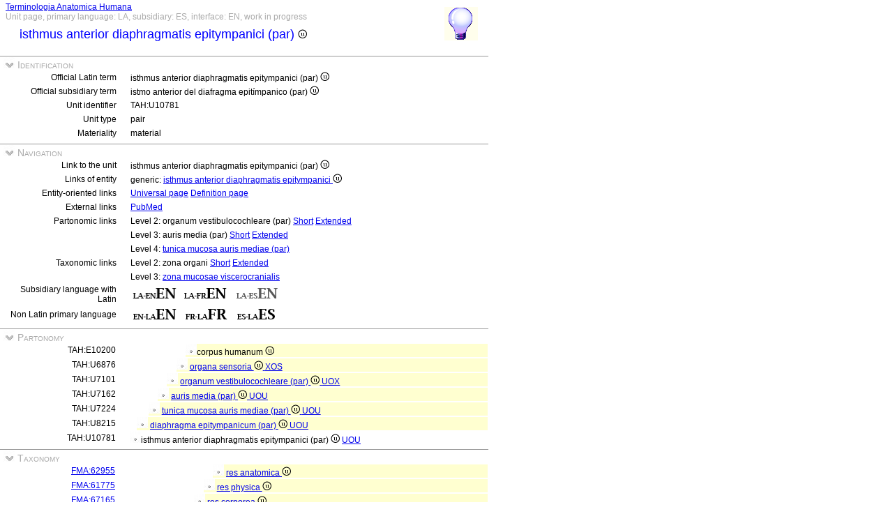

--- FILE ---
content_type: text/html
request_url: https://ifaa.unifr.ch/Public/TNAEntryPage/auto/unit/LAES/TAH10781%20Unit%20EN.htm
body_size: 19589
content:
<!DOCTYPE html PUBLIC "-//W3C//DTD XHTML 1.0 Transitional//EN" "http://www.w3.org/TR/xhtml1/DTD/xhtml1-transitional.dtd">
<html xmlns="http://www.w3.org/1999/xhtml">
  <head>
    <title>anterior isthmus of epitympanic diaphragm 10781</title>
    <LINK REL=StyleSheet HREF="../../../serv/TAPage.css" type="text/css" media="screen" />
    <LINK REL=StyleSheet HREF="../../../serv/TAPageP.css" media="print" />
    <script type="text/javascript" src="../../../serv/EntityPage.js" ></script>
  </head>
  <body>
    <DIV id="Container700">
      <DIV id="Header700">
        <TABLE>
          <TD>
            <TABLE id="TitleBox700">
              <TR>
                <DIV id="TitleLegend" title="Link to Home Page">
                  <a href="https://ifaa.unifr.ch/Public/TNAEntryPage/prop/HomeTNAPublicLAES.html">Terminologia Anatomica Humana</a>
                </DIV>
                <DIV id="TitleLegend" title="Type of page, languages: main, subsidiary and interface, page status">
                  Unit page, primary language: LA, subsidiary: ES, interface: EN, work in progress
                </DIV>
              </TR>
              <TR>
                <DIV id="TitleContent" title="istmo anterior del diafragma epitímpanico (par)">
                  <p class="SmallFont">isthmus anterior diaphragmatis epitympanici (par) <img src='../../../img/UniLogo.png'/>
                </DIV>
              </TR>
            </TABLE>
          </TD>
          <TD>
            <DIV id="HelpIcon" title="Click icon for help on this page">
              <a href="https://ifaa.unifr.ch/Public/TNAEntryPage/help/HelpUnitPage.pdf"><img src="../../../img/Help48.bmp"/></a>
            </DIV>
          </TD>
        </TABLE>
      </DIV>
      <DIV id="Body700">
        <TABLE class="SectionTitle700">
          <TR>
            <TD class="TitleSection" title="Identification of actual entity by official terms and unique identifier">
              <IMG id="BtnSectID" type="button" onclick="ToggleSection( 'SectID' )" src="../../../img/open.jpg">
              Identification
            </TD>
          </TR>
        </TABLE>
        <DIV Id="SectID">
          <TABLE class="SectionContent">
            <TR>
              <TD class="rub" title="Unique Latin official term endorsed by IFAA">
                Official Latin term
              </TD>
              <TD class="spec">
                isthmus anterior diaphragmatis epitympanici (par) <img src='../../../img/UniLogo.png'/>
              </TD>
            </TR>
            <TR>
              <TD class="rub" title="This term is the official term in the subsidiary language">
                Official subsidiary term
              </TD>
              <TD class="spec">
                istmo anterior del diafragma epitímpanico (par) <img src='../../../img/UniLogo.png'/>
              </TD>
            </TR>
            <TR>
              <TD class="rub" title="Unique identifier of the unit assigned to it forever">
                Unit identifier
              </TD>
              <TD class="spec">
                TAH:U10781
              </TD>
            </TR>
            <TR>
              <TD class="rub" title="the type of units are single, pair, set, pset, mset or dedicated purpose service units">
                Unit type
              </TD>
              <TD class="spec" title="a pair unit is a unit representing a pair of two symmetric entities">
                pair
              </TD>
            </TR>
            <TR>
              <TD class="rub" title="either material, immaterial (space, surface, line or point), mixed or non-physical">
                Materiality
              </TD>
              <TD class="spec" title="a material entity or a material unit has three dimensions and contains matter">
                material
              </TD>
            </TR>
          </TABLE>
        </DIV><! SectID >
        <TABLE class="SectionTitle700">
          <TR>
            <TD class="TitleSection" title="Navigation to alternative pages in direct relation to the present entity or unit">
              <IMG id="BtnSectNav" type="button" onclick="ToggleSection( 'SectNav' )" src="../../../img/open.jpg">
              Navigation
            </TD>
          </TR>
        </TABLE>
        <DIV Id="SectNav">
          <TABLE class="SectionContent">
            <TR>
              <TD class="rub" title="This link points to the corresponding unit page">
                Link to the unit
              </TD>
              <TD class="spec">
                isthmus anterior diaphragmatis epitympanici (par) <img src='../../../img/UniLogo.png'/>
              </TD>
            </TR>
            <TR>
              <TD class="rub" title="These links point to the corresponding entity pages">
                Links of entity
              </TD>
              <TD class="spec">
                generic: <a href="../../entity/LAES/TAH10781 Entity EN.htm">isthmus anterior diaphragmatis epitympanici <img src='../../../img/UniLogo.png'/></a>
              </TD>
            </TR>
            <TR>
              <TD class="rub" title="These links point to additional pages specific to this entity">
                Entity-oriented links
              </TD>
              <TD class="spec">
                <a href="../../univ/ES/TAH10781 Universal EN.htm">Universal page</a> <a href="../../Definition/ES/TAH10781 Definition EN.htm">Definition page</a>
              </TD>
            </TR>
            <TR>
              <TD class="rub" title="Entity-oriented links">
                External links
              </TD>
              <TD class="spec">
                <a href='https://pubmed.ncbi.nlm.nih.gov/?term="anterior isthmus of epitympanic diaphragm"&filter=simsearch1.fha&filter=pubt.review'>PubMed</a>
              </TD>
            </TR>
            <TR>
              <TD class="rub" title="These links point to different partonomic lists related to the present entity">
                Partonomic links
              </TD>
              <TD class="spec">
                Level 2: organum vestibulocochleare (par) <a href="../../part/LAES/TAH32919 P2 EN.htm">Short</a> <a href="../../part/LAES/TAH32919 P2F EN.htm#10781">Extended</a>
              </TD>
            </TR>
            <TR>
              <TD class="rub">
                
              </TD>
              <TD class="spec">
                Level 3: auris media (par) <a href="../../part/LAES/TAH32925 P3 EN.htm">Short</a> <a href="../../part/LAES/TAH32925 P3F EN.htm">Extended</a>
              </TD>
            </TR>
            <TR>
              <TD class="rub">
                
              </TD>
              <TD class="spec">
                Level 4: <a href="../../part/LAES/TAH30852 P4 EN.htm#10781">tunica mucosa auris mediae (par)</a>
              </TD>
            </TR>
            <TR>
              <TD class="rub" title="These links point to different taxonomic lists related to the present entity">
                Taxonomic links
              </TD>
              <TD class="spec">
                Level 2: zona organi <a href="../../tax/LAES/TAH11257 T2 EN.htm">Short</a> <a href="../../tax/LAES/TAH11257 T2F EN.htm#10781">Extended</a>
              </TD>
            </TR>
            <TR>
              <TD class="rub">
                
              </TD>
              <TD class="spec">
                Level 3: <a href="../../tax/LAES/TAH22547 T3 EN.htm#10781">zona mucosae viscerocranialis</a>
              </TD>
            </TR>
            <TR>
              <TD class="rub" title="Selection of the subsidiary language with Latin as primary language">
                Subsidiary language with Latin
              </TD>
              <TD class="spec" title="Actually, primary language: Latin; subsidiary language: Spanish; interface language: English">
                 <a href="../../unit/LAEN/TAH10781 Unit EN.htm"><img src='../../../img/LAENEN.png'/></a> <a href="../../unit/LAFR/TAH10781 Unit EN.htm"><img src='../../../img/LAFREN.png'/></a> <img src='../../../img/LAESENd.png'/>
              </TD>
            </TR>
            <TR>
              <TD class="rub" title="Selection of the primary language if different from Latin that becomes the subsidiary language">
                Non Latin primary language
              </TD>
              <TD class="spec" title="Actually, primary language: Latin; subsidiary language: Spanish; interface language: English">
                 <a href="../../unit/EN/TAH10781 Unit EN.htm"><img src='../../../img/ENLAEN.png'/></a> <a href="../../unit/FR/TAH10781 Unit FR.htm"><img src='../../../img/FRLAFR.png'/></a> <a href="../../unit/ES/TAH10781 Unit ES.htm"><img src='../../../img/ESLAES.png'/></a>
              </TD>
            </TR>
          </TABLE>
        </DIV><! SectNav >
        <TABLE class="SectionTitle700">
          <TR>
            <TD class="TitleSection" title="The partonomic hierarchy strictly based on the PART_OF relation">
              <IMG id="BtnSectInf" type="button" onclick="ToggleSection( 'SectInf' )" src="../../../img/open.jpg">
              Partonomy
            </TD>
          </TR>
        </TABLE>
        <DIV Id="SectInf">
          <TABLE class="SectionContent">
            <TR>
              <TD class="rub" title="TAH:E10200">
                TAH:E10200
              </TD>
              <TD class="spec" title="cuerpo humano ">
                <DIV class="LAg">
                  <img src="../../../img/round.jpg"/>corpus humanum <img src='../../../img/UniLogo.png'/> 
                </DIV>
              </TD>
            </TR>
            <TR>
              <TD class="rub" title="TAH:E31761">
                TAH:U6876
              </TD>
              <TD class="spec" title="órganos sensoriales mixed of single">
                <DIV class="LAf">
                  <img src="../../../img/round.jpg"/> <a href="TAH6876 Unit EN.htm" >organa sensoria <img src='../../../img/UniLogo.png'/> <a  href="../LAES/TAH16928 Unit EN.htm">XOS</a></a>
                </DIV>
              </TD>
            </TR>
            <TR>
              <TD class="rub" title="TAH:E32919">
                TAH:U7101
              </TD>
              <TD class="spec" title="órgano vestíbulococlear (par) pair of mixed">
                <DIV class="LAe">
                  <img src="../../../img/round.jpg"/> <a href="TAH7101 Unit EN.htm" >organum vestibulocochleare (par) <img src='../../../img/UniLogo.png'/> <a  href="../LAES/TAH16917 Unit EN.htm">UOX</a></a>
                </DIV>
              </TD>
            </TR>
            <TR>
              <TD class="rub" title="TAH:E32925">
                TAH:U7162
              </TD>
              <TD class="spec" title="oído medio (par) pair of pair">
                <DIV class="LAd">
                  <img src="../../../img/round.jpg"/> <a href="TAH7162 Unit EN.htm" >auris media (par) <img src='../../../img/UniLogo.png'/> <a  href="../LAES/TAH11403 Unit EN.htm">UOU</a></a>
                </DIV>
              </TD>
            </TR>
            <TR>
              <TD class="rub" title="TAH:E30852">
                TAH:U7224
              </TD>
              <TD class="spec" title="túnica mucosa del oído medio (par) pair of pair">
                <DIV class="LAc">
                  <img src="../../../img/round.jpg"/> <a href="TAH7224 Unit EN.htm" >tunica mucosa auris mediae (par) <img src='../../../img/UniLogo.png'/> <a  href="../LAES/TAH11403 Unit EN.htm">UOU</a></a>
                </DIV>
              </TD>
            </TR>
            <TR>
              <TD class="rub" title="TAH:E31921">
                TAH:U8215
              </TD>
              <TD class="spec" title="diafragma epitímpanico (par) pair of pair">
                <DIV class="LAb">
                  <img src="../../../img/round.jpg"/> <a href="TAH8215 Unit EN.htm" >diaphragma epitympanicum (par) <img src='../../../img/UniLogo.png'/> <a  href="../LAES/TAH11403 Unit EN.htm">UOU</a></a>
                </DIV>
              </TD>
            </TR>
            <TR>
              <TD class="rub" title="TAH:E32931">
                TAH:U10781
              </TD>
              <TD class="spec" title="istmo anterior del diafragma epitímpanico (par) pair of pair">
                <img src="../../../img/round.jpg"/>isthmus anterior diaphragmatis epitympanici (par) <img src='../../../img/UniLogo.png'/> <a  href="../LAES/TAH11403 Unit EN.htm">UOU</a>
              </TD>
            </TR>
          </TABLE>
        </DIV><! SectInf >
        <TABLE class="SectionTitle700">
          <TR>
            <TD class="TitleSection" title="The taxonomic hierarchy strictly based on ISA relation">
              <IMG id="BtnSectTax" type="button" onclick="ToggleSection( 'SectTax' )" src="../../../img/open.jpg">
              Taxonomy
            </TD>
          </TR>
        </TABLE>
        <DIV Id="SectTax">
          <TABLE class="SectionContent">
            <TR>
              <TD class="rub" title="TAH10123">
                <a href="https://bioportal.bioontology.org/ontologies/FMA/?p=classes&conceptid=http%3A%2F%2Fpurl.org%2Fsig%2Font%2Ffma%2Ffma62955">FMA:62955</a>
              </TD>
              <TD class="spec" title="entidad anatómica <img src='../../../img/UniLogo.png'/>">
                <DIV class="LAj">
                  <img src="../../../img/round.jpg"/> <a href="../LAES/TAH10123 Unit EN.htm" >res anatomica <img src='../../../img/UniLogo.png'/></a>
                </DIV>
              </TD>
            </TR>
            <TR>
              <TD class="rub" title="TAH10124">
                <a href="https://bioportal.bioontology.org/ontologies/FMA/?p=classes&conceptid=http%3A%2F%2Fpurl.org%2Fsig%2Font%2Ffma%2Ffma61775">FMA:61775</a>
              </TD>
              <TD class="spec" title="entidad fisica">
                <DIV class="LAi">
                  <img src="../../../img/round.jpg"/> <a href="../LAES/TAH10124 Unit EN.htm" >res physica <img src='../../../img/UniLogo.png'/></a>
                </DIV>
              </TD>
            </TR>
            <TR>
              <TD class="rub" title="TAH10126">
                <a href="https://bioportal.bioontology.org/ontologies/FMA/?p=classes&conceptid=http%3A%2F%2Fpurl.org%2Fsig%2Font%2Ffma%2Ffma67165">FMA:67165</a>
              </TD>
              <TD class="spec" title="entidad material">
                <DIV class="LAh">
                  <img src="../../../img/round.jpg"/> <a href="../LAES/TAH10126 Unit EN.htm" >res corporea <img src='../../../img/UniLogo.png'/></a>
                </DIV>
              </TD>
            </TR>
            <TR>
              <TD class="rub" title="TAH10131">
                <a href="https://bioportal.bioontology.org/ontologies/FMA/?p=classes&conceptid=http%3A%2F%2Fpurl.org%2Fsig%2Font%2Ffma%2Ffma305751">FMA:305751</a>
              </TD>
              <TD class="spec" title="estructura anatómica">
                <DIV class="LAg">
                  <img src="../../../img/round.jpg"/> <a href="../LAES/TAH10131 Unit EN.htm" >structura anatomica <img src='../../../img/UniLogo.png'/></a>
                </DIV>
              </TD>
            </TR>
            <TR>
              <TD class="rub" title="TAH10189">
                <a href="https://bioportal.bioontology.org/ontologies/FMA/?p=classes&conceptid=http%3A%2F%2Fpurl.org%2Fsig%2Font%2Ffma%2Ffma67135">FMA:67135</a>
              </TD>
              <TD class="spec" title="estructura anatómica postnatal">
                <DIV class="LAf">
                  <img src="../../../img/round.jpg"/> <a href="../LAES/TAH10189 Unit EN.htm" >structura anatomica postnatalis <img src='../../../img/UniLogo.png'/></a>
                </DIV>
              </TD>
            </TR>
            <TR>
              <TD class="rub" title="TAH10154">
                <a href="https://bioportal.bioontology.org/ontologies/FMA/?p=classes&conceptid=http%3A%2F%2Fpurl.org%2Fsig%2Font%2Ffma%2Ffma82472">FMA:82472</a>
              </TD>
              <TD class="spec" title="porción cardinal de órgano">
                <DIV class="LAe">
                  <img src="../../../img/round.jpg"/> <a href="../LAES/TAH10154 Unit EN.htm" >pars principalis organi <img src='../../../img/UniLogo.png'/></a>
                </DIV>
              </TD>
            </TR>
            <TR>
              <TD class="rub" title="TAH10938">
                <a href="https://bioportal.bioontology.org/ontologies/FMA/?p=classes&conceptid=http%3A%2F%2Fpurl.org%2Fsig%2Font%2Ffma%2Ffma67619">FMA:67619</a>
              </TD>
              <TD class="spec" title="región de órgano">
                <DIV class="LAd">
                  <img src="../../../img/round.jpg"/> <a href="../LAES/TAH10938 Unit EN.htm" >regio organi <img src='../../../img/UniLogo.png'/></a>
                </DIV>
              </TD>
            </TR>
            <TR>
              <TD class="rub" title="TAH11257">
                <a href="https://bioportal.bioontology.org/ontologies/FMA/?p=classes&conceptid=http%3A%2F%2Fpurl.org%2Fsig%2Font%2Ffma%2Ffma55268">FMA:55268</a>
              </TD>
              <TD class="spec" title="zona de órgano">
                <DIV class="LAc">
                  <img src="../../../img/round.jpg"/> <a href="../LAES/TAH11257 Unit EN.htm" >zona organi <img src='../../../img/UniLogo.png'/></a>
                </DIV>
              </TD>
            </TR>
            <TR>
              <TD class="rub" title="TAH22547">
                <a href="https://bioportal.bioontology.org/ontologies/FMA/?p=classes&conceptid=http%3A%2F%2Fpurl.org%2Fsig%2Font%2Ffma%2Ffma59659">FMA:59659</a>
              </TD>
              <TD class="spec" title="zona de la mucosa viscerocraneal">
                <DIV class="LAb">
                  <img src="../../../img/round.jpg"/> <a href="../LAES/TAH22547 Unit EN.htm" >zona mucosae viscerocranialis <img src='../../../img/UniLogo.png'/></a>
                </DIV>
              </TD>
            </TR>
            <TR>
              <TD class="rub">
                TAH:G10781
              </TD>
              <TD class="spec" title="istmo anterior del diafragma epitímpanico">
                <img src="../../../img/round.jpg"/>isthmus anterior diaphragmatis epitympanici <img src='../../../img/UniLogo.png'/>
              </TD>
            </TR>
          </TABLE>
        </DIV><! SectTax >
      <TABLE  class="FooterTable700">
        <TR>
          <TD class="Base2L">
            
          </TD>
          <TD class="Base2R" title="Date of creation of this page corresponding to an instant database">
            Date: 25.06.2025
          </TD>
        </TR>
      </TABLE>
      <DIV id="Footer700">
        <p><A href="http://www.ifaa.net/index.php/fipat/">FEDERATIVE INTERNATIONAL PROGRAMME FOR ANATOMICAL TERMINOLOGY</A> <A href="../../licensing-policy.html">Creative Commons Attribution-ShareAlike 4.0 International</A> <A rel=license href="http://creativecommons.org/licenses/by-sa/4.0/">(CC BY-SA 4.0)</A></p>
      </DIV>
      </DIV><! Body700 >
    </DIV><! Container700 >
    <SCRIPT>
      InitSections( );
    </SCRIPT>
  </body>
</html>
